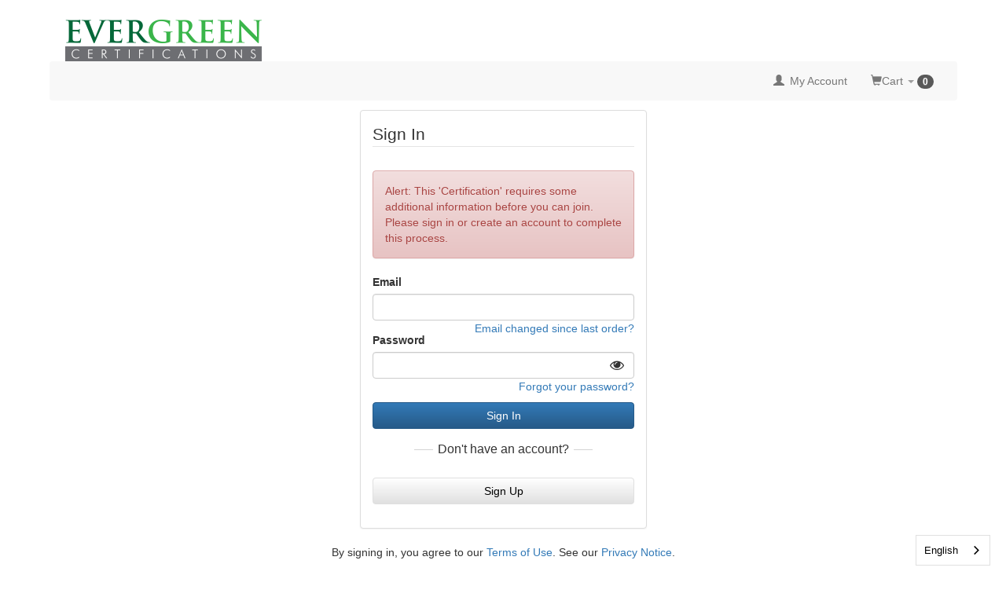

--- FILE ---
content_type: text/html; charset=utf-8
request_url: https://www.evergreencertifications.com/account/login?returnUrl=%2Fgroup%2Fmembertypequestion%3FmembershipTypeId%3D259&membershipTypeId=259
body_size: 12168
content:

<!DOCTYPE html>
<html lang="en-US" prefix="og: https://ogp.me/ns#">
<head>
    <title>User Account - Evergreen Certifications</title>
    <meta name="description" content="Customer Login for the Evergreen Certifications, LLC" />
    <meta name="keywords" content="Login, Customer Login, evergreen" />
    <meta name="viewport" content="width=device-width, initial-scale=1.0, maximum-scale=2.0" />

    

    <meta name="format-detection" content="telephone=no">


<!-- Osano -->
                            <script>
                              window.dataLayer = window.dataLayer ||[];
                              function gtag(){dataLayer.push(arguments);}
                              gtag('consent','default',{
                                'ad_storage':'denied',
                                'analytics_storage':'denied',
                                'ad_user_data':'denied',
                                'ad_personalization':'denied',
                                'personalization_storage':'denied',
                                'functionality_storage':'granted',
                                'security_storage':'granted',
                                'wait_for_update': 500
                              });
                              gtag("set", "ads_data_redaction", true);
                            </script>
            
                    <script>
                        for (const cookieValue of document.cookie
                            .split(";")
                            .map(str => str.trim().split("="))
                            .filter(cookie => cookie[0] == "OsanoUserData_285")
                            .map(cookie => cookie.slice(1).join("=")))
                        {
                            window.Osano = window.Osano || {};
                            window.Osano.cm = window.Osano.cm || {};
                            window.Osano.cm.userData = cookieValue;
                        }
                    </script><script src="https://cmp.osano.com/otbosoxHAQ/c0d0c4ef-a524-4b7e-be76-bcaee792d1c8/osano.js?language=en"></script><!-- Osano end -->
<!-- Google tag (gtag.js) -->
                    <script async src="https://www.googletagmanager.com/gtag/js?id=G-NDQL7QFGZ1"></script>
                    <script>

                    window.dataLayer = window.dataLayer || [];

                    function gtag() {
                        dataLayer.push(arguments);
                    }

                    gtag('js', new Date());

gtag('config', "G-NDQL7QFGZ1", { transport_url: "https://ssc-us.evergreencertifications.com" });

                    </script>
                    <!-- End Google tag (gtag.js) -->
<!-- Google Tag Manager -->
                    <script>
                        (function (w, d, s, l, i) {
                            w[l] = w[l] || [];
                            w[l].push({
                                'gtm.start':
                                    new Date().getTime(),
                                event: 'gtm.js'
                            });
                            var f = d.getElementsByTagName(s)[0],
                                j = d.createElement(s),
                                dl = l != 'dataLayer' ? '&l=' + l : '';
                            j.async = true;
                            j.src = '//www.googletagmanager.com/gtm.js?id=' + i + dl;
                            f.parentNode.insertBefore(j, f);
                        })(window, document, 'script', 'dataLayer', "GTM-NDVNFLK");
                    </script>
                    <!-- End Google Tag Manager -->

<link rel="preload" href="/assets/fonts/fontawesome-webfont.woff2?v=4.3.0" as="font" type="font/woff2" crossorigin="anonymous">
<link rel="preload" href="/themes/new/content/fonts/glyphicons-halflings-regular.woff" as="font" type="font/woff2" crossorigin="anonymous">

    <link href="/assets/css/newcss?v=Q80-nHynlW7g4-3DYIG39zYOGMuUcPHkvMmdEPqnsLI1" rel="stylesheet"/>


        <link rel="stylesheet" type="text/css" href="/customcss?t=34345345345&q=1757619516" media="all" />






    <!-- #FAVICONS -->
    <link rel="shortcut icon" href="https://cdn.pesi23.com/images/5xBMylEK-kyjyiHWUP7noQ.ico" type="image/x-icon" />
    <link rel="icon" href="https://cdn.pesi23.com/images/5xBMylEK-kyjyiHWUP7noQ.ico" type="image/x-icon" />
    <link rel="apple-touch-icon" href="https://cdn.pesi23.com/images/5xBMylEK-kyjyiHWUP7noQ.ico" type="image/x-icon" />

    
    <style>
        .clsvalidatepopover > .popover {
            width: 350px;
            color: #000000;
        }

        .clsInCorrectPassword .validation-summary-errors{
            font-weight: 600;
            font-size: 15px;
            background-color:#ffffed;
        }
        .logInValidationSumary ul {
            list-style-type: none;
            padding-left: 0px;
        }

        .clsvalidatepopover > i {
            font-size: 25px;
            margin-right: 15px;
            margin-top: 5px;
        }

        .clspopoversummary {
            list-style-type: circle !important;
        }

        /*12743: Settings > Catalog Settings > Customer Login Procedures Tab*/
        .ymLogInButton:hover {
            box-shadow: 0 4px 8px 0 rgba(0, 0, 0, 0.2), 0 6px 20px 0 rgba(0, 0, 0, 0.19);
        }

        .newCustomerTxt span:after,
        .newCustomerTxt span:before {
            content: "\00a0\00a0\00a0\00a0\00a0\00a0";
            text-decoration: line-through;
            color: lightgray;
            padding: 0 6px;
        }

        .newCustomerTxt {
            width: 100%;
            margin: 0 0 20px;
            text-align: center;
            font-size: 16px;
        }
    </style>

    
<link rel="alternate" href="https://www.evergreencertifications.com/account/login" hreflang="x-default" />
<link rel="alternate" href="https://www.evergreencertifications.com/account/login" hreflang="en-us" />
<link rel="alternate" href="https://fr-ca.evergreencertifications.com/account/login" hreflang="fr-ca" />
<link rel="alternate" href="https://it-it.evergreencertifications.com/account/login" hreflang="it-it" />
<link rel="alternate" href="https://de-de.evergreencertifications.com/account/login" hreflang="de-de" />
<link rel="alternate" href="https://es-es.evergreencertifications.com/account/login" hreflang="es-es" />
<link rel="canonical" href="https://www.evergreencertifications.com/account/login"/>
    


        <!--Custom script in Head Comes From MANAGER >> APPEARANCE >> HEADER >> CUSTOM SCRIPTS IN <HEAD>-->
<!-- Preconnect/load/fetch -->
<link rel="preconnect" href="https://securepubads.g.doubleclick.net" crossorigin>
<link rel="preconnect" href="https://ep2.adtrafficquality.google" crossorigin>
<link rel="preload" as="script" href="https://securepubads.g.doubleclick.net/tag/js/gpt.js">
<link rel="dns-prefetch" href="https://securepubads.g.doubleclick.net">
<link rel="dns-prefetch" href="https://ep2.adtrafficquality.google">
<!-- Google Ad Manager -->
<script async src="https://securepubads.g.doubleclick.net/tag/js/gpt.js"></script>
<script>
  var hostname = 'Evergreen';
  if (window.location.host.startsWith('fr-ca')) {
  hostname = 'Evergreen-CE21';
  }
  var slotNameAndPath = '/21600225/' + hostname;

  if (window.location.pathname !== "/") {
    slotNameAndPath += window.location.pathname;
  }
  else {
    slotNameAndPath += "/homepage"
  }
  console.log(slotNameAndPath);
    window.googletag = window.googletag || {cmd: []};
  googletag.cmd.push(function() {
  var nineseventy = googletag.sizeMapping()
  .addSize([992, 0],[970,90]) //Desktop
  .addSize([768, 0],[728,90]) //Tablet
  .addSize([0, 0],[[320,100],[320,50]]) //Mobile
  .build();
  var seventwentyeight = googletag.sizeMapping()
  .addSize([992, 0],[728,90]) //Desktop
  .addSize([768, 0],[728,90]) //Tablet
  .addSize([0, 0],[320,100]) //Mobile
  .build();    
    var adSlotLeaderboard1 = googletag.defineSlot(slotNameAndPath, [[320,50],[320,100],[728,90]], 'gam-leaderboard-1').addService(googletag.pubads()).setTargeting('position', '1');
    adSlotLeaderboard1.defineSizeMapping(seventwentyeight);
    var adSlotLeaderboard2 = googletag.defineSlot(slotNameAndPath, [[320,50],[320,100],[728,90]], 'gam-leaderboard-2').addService(googletag.pubads()).setTargeting('position', '2');
    adSlotLeaderboard2.defineSizeMapping(seventwentyeight);
    var adSlotLeaderboard3 = googletag.defineSlot(slotNameAndPath, [[320,50],[320,100],[728,90],[970,90]], 'gam-leaderboard-3').addService(googletag.pubads()).setTargeting('position', '1');
    adSlotLeaderboard3.defineSizeMapping(nineseventy);   
    var adSlotLeaderboard4 = googletag.defineSlot(slotNameAndPath, [[320,50],[320,100],[728,90],[970,90]], 'gam-leaderboard-4').addService(googletag.pubads()).setTargeting('position', '2');
    adSlotLeaderboard4.defineSizeMapping(nineseventy);
    let gamPage;

    if (window.location.pathname === "/" || window.location.pathname === "") {
    gamPage = "homepage";
    }
      else {
    // Split the pathname and remove empty values
    const gamPathParts = window.location.pathname.split("/").filter(part => part !== "");
    // Set the variable to the first folder in the path
    gamPage = gamPathParts[0];
      }  
    googletag.pubads().setPrivacySettings({
         nonPersonalizedAds: true
          });
    googletag.pubads().setTargeting("Content", gamPage);
    googletag.pubads().enableSingleRequest();
    googletag.pubads().collapseEmptyDivs();
    googletag.pubads().enableLazyLoad({
    fetchMarginPercent: 500,
    renderMarginPercent: 200,
    mobileScaling: 2.0
    });
    googletag.enableServices();
  });
</script>
<script type="text/javascript" src="https://cdn.weglot.com/weglot.min.js"></script>
<!-- Weglot --> 
<script>
    Weglot.initialize({
        api_key: 'wg_ceffd58f055b6d53efccd7eb18e637697',
  		hide_switcher: window.self !== window.top
    });
</script>
<!-- Hide Osano's Floating Cookie -->
<style>
  .osano-cm-widget {
    display: none !important;
  }
</style>  </head>
<body style="background-color: #ffffff;background-position: center;background-repeat: repeat;">


<!-- Google Tag Manager (noscript) -->
                    <noscript>
                        <iframe src="https://www.googletagmanager.com/ns.html?id=GTM-NDVNFLK"
                                height="0" width="0" style="display:none;visibility:hidden"></iframe>
                    </noscript>
                    <!-- End Google Tag Manager (noscript) -->

    <div class="overlay-Mobileview"></div>
    <!-- Skip To Main Content -->
    <div class="skipnav">
        <a href="#skipToMainContent">Skip to main content</a>
    </div>
    
    
    <div class="container2">
        <div class="container">

            <!-- Main nav bar for site -->


<input type="hidden" value="Faculty" id="lblCustomLabelFaculty" />
<div class="row hidden-lg hidden-md" style="padding-bottom: 10px;width:100%;">
    <div class="col-xs-12 col-sm-12 col-md-12 col-lg-12">
        <div class="ce21_logo">
        </div>
    </div>
</div>

    <div class="hidden-sm hidden-xs row headersection" role="banner">
        <div class="col-xs-12 col-sm-12 col-md-12 col-lg-12 headersubsection">
            <header class="headerMain">
    <div class="container">
        <div class="desktop-navigation">
            <a href="/"><img class=""
                 id="brandLogo"
                 src="https://cdn.pesi23.com/images/qu1daizz9uyq2tax1kukha.png"
                                                    alt="Evergreen Certifications"></a>
        </div>
    </div>
</header>


            
        </div>
    </div>
    <nav style="margin-bottom: 0px;" class="navbar navbar-default" id="cartbar" aria-label="Search and Cart Management">
        <div class="container-fluid">
            <div class="navbar-header">
                <button type="button" class="navbar-toggle collapsed pull-left" data-toggle="collapse"
                        data-target="#navbar" aria-expanded="false" aria-controls="navbar" style="margin-left:15px !important;">
                    <span class="sr-only">Toggle navigation</span>
                    <span class="icon-bar"></span>
                    <span class="icon-bar"></span>
                    <span class="icon-bar"></span>
                </button>

                
                                <div class="pull-right">
                    <a class="navbar-brand" title="Go to Home Page" href="/" aria-label="Home"><i class="glyphicon glyphicon-home"></i></a>
                    <a class="navbar-brand hidden-lg hidden-md hidden-sm hidden-xs" title="Calendar" aria-label="Calendar" href="/calendar"><i class="glyphicon glyphicon-calendar"></i></a>
                    <a class="navbar-brand hidden-lg hidden-md hidden-sm" title="Shopping Cart" aria-label="Shopping Cart" href="/shoppingcart"><i class="glyphicon glyphicon-shopping-cart"></i><span class="badgeOnTop" id="mobile-cartspancount">0</span></a>

                        <a rel="nofollow" class="navbar-brand hidden-lg hidden-md hidden-sm" title="My Account" aria-label="My Account" href="/account/myaccount"><i class="glyphicon glyphicon glyphicon-user"></i></a>

                </div>
                <div class="clsSrcBoxGlobal">
                    <form role="search" id="frmHeaderSearchOutside" class="navbar-form-alt hidden-lg hidden-md hidden-sm searchByEnter" action="/search" data-DefaultButton="btnProductSearchOutside">
                        <div class="input-group">
                            <div style="height:0;"> <label for="txtProductSearchOutside" style="visibility:collapse;">Global Search</label></div>
                            <input type="text" placeholder="Global Search" id="txtProductSearchOutside" class="form-control">
                            <span class="input-group-btn">
                                <button type="button" class="btn btn-default" id="btnProductSearchOutside">Search</button>
                            </span>
                        </div>
                    </form>
                </div>
                    <div type="button" class="divBtnFilterShowHide btnForHideShowSideBar hidden-lg hidden-md hidden-sm hidden">
                        <a class="TextFilter"><i class="fa fa-chevron-up" aria-hidden="true" style="float:left;padding-right: 4px;"></i>Filter</a>
                    </div>
                    <span title="Close sidebar" class="sideBarCloseButton"> × </span>
            </div>
            <div id="navbar" class="navbar-collapse collapse">
                <ul class="nav navbar-nav navbar-left nav-media-categ-topic hidden-sm hidden-xs">
                    <!-- Topic Area dropdown with item count -->
                    <!-- Media type dropdown with item count -->
                        <li class="dropdown" id="btnMediaType">
                            <a href="javascript:void(0)" data-toggle="dropdown" class="dropdown-toggle navbar-brand" style="cursor:pointer">Media Types <span class="caret"></span></a>


    <ul class="dropdown-menu nav__sub">

                <li class="nav__item"><a href="/find?type=Q%26A%20Consultation" title="Q&amp;A Consultation">Q&amp;A Consultation</a></li>
                <li class="nav__item"><a href="/find?type=Other%20%28Digital%29" title="Other (Digital)">Other (Digital)</a></li>
                    <li class="divider"></li>
                    <li class="nav__item"><a href="/bundle/availablebundles" title="Bundles">Bundles</a></li>
                    <li class="nav__item"><a href="/search/membershiptypeslist" title="Certification">Certification</a></li>
                    <li class="divider"></li>
            <li class="nav__item"><a href="/calendar">Event Calendar</a></li>
    </ul>

                        </li>
                    <!-- Categories dropdown with item count - empty categories are disabled. -->
                </ul>

                <div style="display:flex;">
                    <form role="search" id="frmHeaderSearch" class="navbar-form-alt hidden-xs searchByEnter" action="/search" data-DefaultButton="btnProductSearch" style="flex:2;">
                        <div class="input-group">
                            <div style="height:0;"> <label for="txtProductSearch" style="visibility:collapse;">Global Search</label></div>
                            <input type="text" placeholder="Global Search on Seminars, Faculty" id="txtProductSearch" class="form-control">
                            <span class="input-group-btn">
                                <button type="button" class="btn btn-default" id="btnProductSearch">Search</button>
                            </span>
                        </div>
                    </form>

                    <ul class="nav navbar-nav navbar-right hidden-xs">
                        <!-- Account dropdown -->
                        <li class="dropdown topMyAccountBar" id="btnMyAccountBar">
                                    <a href="/account/myaccount" class="unknownUserLink">
                                        <i style="margin-right:3px;" class="glyphicon glyphicon glyphicon-user"></i>
                                        My Account
                                    </a>
                        </li>

                            <li class="dropdown dropdown-large menuDropdown topCartBar" id="btnShoppingCart">
                                <a data-toggle="dropdown" class="dropdown-toggle disabled" href="/shoppingcart"><i class="glyphicon glyphicon-shopping-cart"></i>Cart <span class="caret"></span>&nbsp;<span class="badge" id="cartspancount">0</span></a>
                                <ul class="dropdown-menu dropdown-menu-large row">
                                    <li class="col-sm-12">
                                        <ul id="cartItemList" style="min-width: 400px;">
                                        </ul>
                                    </li>
                                </ul>
                            </li>
                        
                    </ul>

                </div>

                <div class="TopmenuInToggle hidden-lg hidden-md hidden-sm">



<style type="text/css">
        .clsMenuFontColor, .caret {
            color: #9d9d9d !important;
             display: inline-block !important;
             cursor:pointer !important;
        }
        .clsMenuFontColor:hover {
            color: #9d9d9d !important;
            opacity: 0.75;
        }
</style>

    <ul class="hidden-lg hidden-md hidden-sm listForMobileView">
        <li class="customer-profile">
                <a href="/account/login" class="unknownUserLink">
                    <i style="margin-right:10px;" class="glyphicon glyphicon glyphicon-user"></i>
                    My Account
                </a>

        </li>

        <!-- Topic Area dropdown with item count -->
        <!-- Media type dropdown with item count -->
            <li class="dropdown nav__item drop-link" id="btnMediaType">
                <a href="javascript:void(0)" data-toggle="dropdown" class="dropdown-toggle nav__link navbar-brand" style="cursor:pointer">Media Types </a><i class="fa fa-angle-right nav__item_i"></i>


    <ul class=" nav__sub">

                <li class="nav__item"><a href="/find?type=Q%26A%20Consultation" title="Q&amp;A Consultation">Q&amp;A Consultation</a></li>
                <li class="nav__item"><a href="/find?type=Other%20%28Digital%29" title="Other (Digital)">Other (Digital)</a></li>
                    <li class="divider"></li>
                    <li class="nav__item"><a href="/bundle/availablebundles" title="Bundles">Bundles</a></li>
                    <li class="nav__item"><a href="/search/membershiptypeslist" title="Certification">Certification</a></li>
                    <li class="divider"></li>
            <li class="nav__item"><a href="/calendar">Event Calendar</a></li>
    </ul>

            </li>
        <!-- Categories dropdown with item count - empty categories are disabled. -->


    </ul>

                </div>
            </div>
        </div>
    </nav>

                <!-- Menu bar if they add a custom menu to the top of the catalog. -->



<style type="text/css">
        .clsMenuFontColor, .caret {
            color: #9d9d9d !important;
             display: inline-block !important;
             cursor:pointer !important;
        }
        .clsMenuFontColor:hover {
            color: #9d9d9d !important;
            opacity: 0.75;
        }
</style>

    <div class="nav-nodata"></div>

        </div>
        <main id="skipToMainContent"></main>
        <div class="container body-content">


<div class="divAlertMessageSection" style="display:none;">
    <div class="row cartAlertMessage">
        <div class="col-xs-12">
            <div class="alert alert-success fade in">
                <button class="closeCartAlertMessage close">
                    ×
                </button>
                <i class="fa-fw fa fa-check"></i>
                <strong><span>Alert Message</span></strong>
            </div>
        </div>
    </div>
</div>

<div class="divMaxRegistrantLimitAlert" style="display:none;">
    <div class="row maxRegistrantAlertMessage">
        <div class="col-xs-12">
            <div class="alert alert-warning fade in">
                <button class="closeMaxRegistrantMessage close">
                    ×
                </button>
                <i class="fa fa-exclamation-circle"></i>
                <strong><span>Alert Message</span></strong>
            </div>
        </div>
    </div>
</div>

<div class="divCompareProductAlert" style="display:none;">
    <div class="row compareProductAlertMessage">
        <div class="col-xs-12">
            <div class="alert alert-success fade in">
                <button class="closeCompareProductMessage close">
                    ×
                </button>
                <i class="fa-fw fa fa-check"></i>
                <strong><span>Alert Message</span></strong>
            </div>
        </div>
    </div>
</div>

<div class="clearfix"></div>
            <div class="row row-offcanvas row-offcanvas-right">
                <div class="col-xs-12 col-sm-12">
                                <div class="row">

    <div class='col-md-12'>
        <!-- Google Ad Manager - My Account ATF - gam-leaderboard-3 Begin -->
<div id="gam-leaderboard-3" style="text-align:center;margin-bottom:1rem;padding-bottom:10px">
  <script>
    googletag.cmd.push(function() { googletag.display('gam-leaderboard-3'); });
  </script>
</div>
<!-- Google Ad Manager - My Account ATF - gam-leaderboard-3 End -->    </div>




                                </div>
                                <div class="row">


<div></div>

<div class="col-sm-12 col-lg-12">
</div>
<div class="col-sm-3 col-lg-4">

</div>
<div class="col-sm-6 col-lg-4">
    <div class="panel panel-default">
        <div class="panel-body">
            <div class="row">
                <section class="col-md-12 col-lg-12">

                    <fieldset>
                        <legend>Sign In</legend>
<form action="/account/login?returnUrl=%2Fgroup%2Fmembertypequestion%3FmembershipTypeId%3D259" method="post"><input data-val="true" data-val-required="The YMLoginEnable field is required." id="YMLoginEnable" name="YMLoginEnable" type="hidden" value="False" /><input id="AccountSignInType" name="AccountSignInType" type="hidden" value="" />                                <div class="logInValidationSumary clsInCorrectPassword">
                                    <div class="validation-summary-valid" data-valmsg-summary="true"><ul><li style="display:none"></li>
</ul></div>
                                </div>
                        <div class="alert alert-danger">Alert: This 'Certification' requires some additional information before you can join. Please sign in or create an account to complete this process.</div>
                    <div class="form-group">
<label Class="text-left" for="Email">Email</label><input Class="form-control maxWidth" data-val="true" data-val-regex="Your email address is not in a valid format. Example of correct format: joe.example@example.org" data-val-regex-pattern="^\s*([0-9a-zA-Z_]([\+\-_\.\&#39;][0-9a-zA-Z]+)*)+[-]*@(([0-9a-zA-Z][-\w]*[0-9a-zA-Z]*\.)+[a-zA-Z0-9]{2,}\s*)$" data-val-required="Email is required." id="Email" name="Email" type="text" value="" /><a class="float-right" href="/account/emailchanged?Length=7" id="btnEmailchange">Email changed since last order?</a>                    </div>
                    <div class="form-group">
                        <label Class="text-left" for="Password">Password</label>

                        <div style="height:0;"> <label for="txtPassword" style="visibility:collapse;">Password</label></div>
                        <input Class="form-control maxWidth" autocomplete="off" data-val="true" data-val-minlength="Minimum 6 Character Required" data-val-minlength-min="6" data-val-required="Password is required." id="txtPassword" name="Password" type="password" />
                        <span data-toggleid="#txtPassword" class="fa fa-fw fa-eye field-icon toggle-password"></span>
<a class="float-right" href="/account/forgotpassword?returnUrl=%2Fgroup%2Fmembertypequestion%3FmembershipTypeId%3D259" id="btnForgotpsw" style="margin-bottom:10px;">Forgot your password?</a>
                    </div>
                    <div class="form-group">
                        <button class="btn ymLogInButton btn-block" id="btnLogInButton" aria-label="Click here for Sign In" type="submit" title="Sign In" style="background-color:#265a88;background-image:-webkit-linear-gradient(top,#337ab7  0%,#265a88 100%);border-color:#265a88;color:White">Sign In</button>
                    </div>
                        <div class="newCustomerTxt">
                            <span style="color:#333333;">Don&#39;t have an account?</span>
                        </div>
                        <div class="form-group topmargin">
                            <a Class="btn btn-block ymLogInButton" Id="btnRegister" href="/account/register?returnUrl=%2Fgroup%2Fmembertypequestion%3FmembershipTypeId%3D259" style="background-color:#e0e0e0;background-image:-webkit-linear-gradient(top,#fff 0%,#e0e0e0 100%);border-color:#e0e0e0;color:Black" title="Sign Up">Sign Up</a>
                        </div>
</form>
                    </fieldset>

                </section>
            </div>
        </div>
    </div>
</div>


                                </div>
                                <div class="row">

    <div class='col-md-12'>
        <div id="legal-notice">
  <script>
    document.addEventListener("DOMContentLoaded", function () {
      // Normalize path: remove trailing slash
      var path = window.location.pathname.replace(/\/$/, "");
      if (path !== "/account/login") return;

      // Determine language from first subdomain (default: en)
      function detectLang(hostname) {
        var first = (hostname || "").toLowerCase().split(".")[0];
        if (first === "es" || first === "de" || first === "it" || first === "fr") return first;
        return "en";
      }

      var lang = detectLang(window.location.hostname);

      // Localized strings
      var copy = {
        en: 'By signing in, you agree to our&nbsp;<a href="/terms-of-use/">Terms of Use</a>. See our <a href="/privacy-notice/">Privacy Notice</a>.',
        es: 'Al iniciar sesión, aceptas nuestros&nbsp;<a href="/terms-of-use/">Términos de uso</a>. Consulta nuestro <a href="/privacy-notice/">Aviso de privacidad</a>.',
        de: 'Mit Ihrer Anmeldung stimmen Sie unseren&nbsp;<a href="/terms-of-use/">Nutzungsbedingungen</a>. Einzelheiten finden Sie in unserer <a href="/privacy-notice/">Datenschutzerklärung</a>.',
        it: 'Accedendo, accetti i nostri&nbsp;<a href="/terms-of-use/">Termini di utilizzo</a>. Consulta la nostra <a href="/privacy-notice/">Informativa sulla privacy</a>.',
        fr: 'En vous connectant, vous acceptez nos&nbsp;<a href="/terms-of-use/">Conditions d’utilisation</a>. Consultez notre <a href="/privacy-notice/">Notice de confidentialité</a>.'
      };

      var html =
        '<p style="text-align: center; font-size: 14px;">' +
          (copy[lang] || copy.en) +
        '</p>';

      var container = document.getElementById("legal-notice");
      if (container) {
        container.innerHTML = html;
      }
    });
  </script>
</div>    </div>




                                </div>
                                <div class="row">

    <div class='col-md-12'>
        <!-- Google Ad Manager - My Account BTF - gam-leaderboard-4 Begin -->
<div id="gam-leaderboard-4" style="text-align:center;margin-bottom:1rem;padding-top:10px">
  <script>
    googletag.cmd.push(function() { googletag.display('gam-leaderboard-4'); });
  </script>
</div>
<!-- Google Ad Manager - My Account BTF - gam-leaderboard-4 End -->    </div>




                                </div>

                </div>
            </div>
            <div class="row">
                



                <!-- Get the user back to the top -->
<a href="#top" class="back-to-top well well-sm">Back to Top &nbsp;<i class="fa fa-chevron-up "></i></a>            </div>
        </div>
    </div>

        <footer class="footer">
<!-- If rowcount = 1, colcount = 12, if 2, colcount = 6, if three, colcount = 4 -->




<div id="footer" class="ce21_Footer" role="contentinfo" aria-label="Footer">

    <!-- PagerDuty Footer Top Start -->

    <!-- PagerDuty Footer Top End -->

<div class="evgci">
        <div class="footer">
            <div class="container">
                <div class="row">
                    <div class="col-md-8">
                        <div class="footer-content">
                            <div class="row">
                                <div class="col-sm-5">
                                    <div class="logo-footer"><a href="/"> <img id="logo-footer" src="https://cdn.pesi23.com/images/qu1daizz9uyq2tax1kukha.png" class="img-responsive" alt="Evergreen Certifications, LLC"></a> </div>
                                </div>
                                <div class="col-sm-7">
                                    <ul class="list-icons mt-10">
                                        <li><i class="fa fa-map-marker pr-10"></i>P.O. Box 900</li>
                                        <li style="margin-top:-5px"><i class="fa pr-8"></i>Eau Claire, WI 54702-0900</li>
                                        <li><i class="fa fa-phone pr-10"></i>(800) 990-2629</li>
                                      <li><i class="fa fa-fax pr-10"></i>(715) 552-9533</li>
                                        <li><i class="fa fa-envelope-o pr-10"></i><a style="color: #333;" href="mailto:info@evergreencertifications.com" class="footer-link">info@evergreencertifications.com</a></li>
                                    </ul>
                                </div>
                            </div>
                        </div>
                    </div>
                    <div class="space-bottom hidden-lg hidden-xs"></div>
                    <div class="col-sm-2 col-md-2">
                        <div class="footer-content w3-black">
                            <h6><a style="color: #333;" href="/about-us/">About Us</a></h6>
                            <h6><a style="color: #333;" href="/contact-us/">Contact Us</a></h6>
                            <h6><a style="color: #333;" href="/faqs/">FAQs</a></h6>
                            <h6><a style="color: #333;" href="/partners/">Approved CE Providers</a></h6>
                        </div>
                    </div>
                </div>
            </div>
        </div>
        <div class="subfooter">
            <div class="container">
                <div class="row">
                        <p style="text-align: center; font-size: 12px;">
  <span id="copyright" href="" style="color: #333; font-size: 12px;">&copy; 2026 Evergreen Certifications. All Rights Reserved.</span> 
  <a href="/terms-and-conditions/" style="color: #333;">Terms of Use</a> | 
  <a href="/privacy-notice/" style="color: #333;">Privacy Notice</a> | 
  <a href="#" style="color: #333;" onclick="Osano.cm.showDoNotSell()">Your Privacy Choices</a> | 
  <a href="/privacy-notice/cookie-notice/" style="color: #333;">Cookie Notice</a> | 
  <a href="#" style="color: #333;" onclick="Osano.cm.showDrawer('osano-cm-dom-info-dialog-open')">Cookie Preferences</a>
</p>
                </div>
            </div>
        </div>
    </div>    <!-- Footer Bottom Start -->
    <div class="footer-bottom ce21_Footer_FooterBottomDiv"
         >
        <div class="container">
            <div class="row">

                <div class="col-lg-12 col-md-12 col-sm-12 col-xs-12 ce21_Footer_TenatInfoDiv">
                    <a href="/support/" class="ce21_Footer_SupportHome">Support Home</a>
                        <span class="ce21_Footer_VerticalBarSpan_TenantContactInfo"> | </span>
                    
            <span class="ce21_Footer_TenantContactInfo_PhoneElement">
                <span class="glyphicon glyphicon-earphone"></span>
                <strong>Customer Support:<a href="tel:800-990-2629"> 800-990-2629</a></strong>
<span>|</span>
            </span>
            <span class="ce21_Footer_TenantContactInfo_MailElement">
                    <span class="glyphicon glyphicon-envelope"></span>
                    <strong>Customer Support: <a href="mailto:info@evergreencertifications.com">info@evergreencertifications.com</a></strong>

            </span>

                    <br /><span class="ce21_Footer_PoweredBySpan">Powered by </span><a href="https://ce21.com/" target="_blank" rel="noopener noreferrer" class="ce21_Footer_CE21Site" style="cursor: pointer;">CE21</a><span class="ce21_Footer_VerticalBarSpan_Privacy"> | </span>
                    <a target="_blank" rel="noopener noreferrer" href="https://www.evergreencertifications.com/privacy-policy/" class="ce21_Footer_Privacy">Privacy</a>
                </div>

            </div>
                <div class="row">
                    <div class="col-lg-12 col-md-12 col-sm-12 col-xs-12 ce21_Footer_FooterBottom_PriceDiv">
                        <span><b>All Prices are shown in USD</b></span>
                    </div>
                </div>
        </div>
    </div>

    

    <!-- Footer Bottom End -->
    <!-- Central US | wn0ldwk000M9E -->


</div>



        </footer>
    <script type="text/javascript">
        function decodeEntities(encodedString) {
            var textArea = document.createElement('textarea');
            textArea.innerHTML = encodedString;
            return textArea.value;
        }

        var currencySymbol = decodeEntities('$')
        var dateFormate = 'MMddyyyy'
        var isBundle5Active = 'False';
        var AndroidMarketLink = 'market://details?id=com.pesi.app';
        var iOSStoreLink = 'https://apps.apple.com/us/app/pesi/id1541577386?pt=117859626&amp;ct=pesi_organic_my-account&amp;mt=8';
        var DeepLinkingUrl = 'ce21://';
    </script>


<script type="text/javascript">
    var timeInfo = {
        local: new Date(),
        server: new Date('2026-01-17 11:58:05Z'),
        serverNew: new Date('2026-01-17T11:58:05Z')
    };
</script>
<script src="/assets/js/newjs?v=9SEX79APN43y8wAWNIIlkvQpF_Wsjx3ZVlRDPtjzUc41"></script>
<script src="/assets/js/newcustomjs?v=UobQi8q6UKWbkVW-kXEYbxhe_u7uOEaLg4ZbJCv6asE1"></script>
        <script src="https://cdn.pesi23.com/assets/js/calendar.min.js?v=1"></script>


    

<script type="text/javascript">
    var timeInfo = {
        local: new Date(),
        server: new Date('2026-01-17 11:58:05Z'),
        serverNew: new Date('2026-01-17T11:58:05Z')
    };
</script>
<script src="/assets/js/jqueryval?v=_Kxs9BWo4hcRC_G4OHMBOvcwYtA2y2idIfy8g-P-dvA1"></script>

    <script type="text/javascript">
        function checkPassword() {
            if ($("#txtPassword").val() == "") {
                alert('Enter Password');
                return false;
            }
            //if ($('#IsExistingCustomer').is(':checked')) {
            //    if ($("#txtPassword").val() == "") {
            //        alert('Enter Password');
            //        return false;
            //    }
            //}
            //else if ($('#IsNewCustomer').is(':checked')) {

            //}
            //else {
            //    alert('Select either new customer or enter password.');
            //    return false;
            //}
        }

                //$(document).ready(function () {
                //    $('body').on('change', '#IsNewCustomer', function () {
                //        if ($('#IsNewCustomer').is(':checked')) {
                //            $("#txtPassword").attr("disabled", "");
                //        }
                //    });
                //    $('body').on('change', '#IsExistingCustomer', function () {
                //        if ($('#IsExistingCustomer').is(':checked')) {
                //            $("#txtPassword").removeAttr("disabled");
                //        }
                //    });
                //})

                //$("#btnMemberSignIn,#btnGuestSignIn").click(function () {
                //    var entitytype = $(this).attr("data-entitytype");

                //        $("#AccountSignInType").val(entitytype);
                //        if (entitytype == "Standard") {
                //            $("#StandardForgetPassLink").show();
                //            $("#btnSignIn").text("Guest Sign In");
                //            $("#divtxtExternalUserName").remove();
                //        }
                //        else if (entitytype == "External") {
                //            $("#YMForgetPassLink").show();
                //            $("#btnSignIn").text("Member Sign In");
                //            $("#divtxtRegularEmail").remove();
                //            $("#lblMultipleLogInEmail").text("User Name");
                //        }
                //        $("#divMultiSignInArea,#divSignUpBtnSection").hide();
                //        $("#divSignInArea").show();

                //});
    </script>

    <!--Custom script Comes From MANAGER >> APPEARANCE >> HEADER >> CUSTOM SCRIPT-->
        <script src="/customscript?q=1757619516"></script>

    
    <script type="text/javascript">
    (async () => {
        try {
            if (typeof EF === "undefined") {
                const scriptElement = document.createElement("script");
                scriptElement.type = "text/javascript";
                scriptElement.src = "https://www.pekf93j.com/scripts/sdk/everflow.js";
                document.body.appendChild(scriptElement);
            }

            while (typeof EF === "undefined") {
                await new Promise(r => setTimeout(r, 250));
            }

            await EF.click({
                offer_id: EF.urlParameter("oid"),
                affiliate_id: EF.urlParameter("affid"),
                sub1: EF.urlParameter("sub1"),
                sub2: EF.urlParameter("sub2"),
                sub3: EF.urlParameter("sub3"),
                sub4: EF.urlParameter("sub4"),
                sub5: EF.urlParameter("sub5"),
                uid: EF.urlParameter("uid"),
                source_id: EF.urlParameter("source_id"),
                transaction_id: EF.urlParameter("_ef_transaction_id")
            });
        } catch (e) {
            console.error(e);
        }
    })();
</script>

</body>
</html>



--- FILE ---
content_type: text/html; charset=utf-8
request_url: https://www.google.com/recaptcha/api2/aframe
body_size: 267
content:
<!DOCTYPE HTML><html><head><meta http-equiv="content-type" content="text/html; charset=UTF-8"></head><body><script nonce="T33kKndiMn81psFEaSZzWA">/** Anti-fraud and anti-abuse applications only. See google.com/recaptcha */ try{var clients={'sodar':'https://pagead2.googlesyndication.com/pagead/sodar?'};window.addEventListener("message",function(a){try{if(a.source===window.parent){var b=JSON.parse(a.data);var c=clients[b['id']];if(c){var d=document.createElement('img');d.src=c+b['params']+'&rc='+(localStorage.getItem("rc::a")?sessionStorage.getItem("rc::b"):"");window.document.body.appendChild(d);sessionStorage.setItem("rc::e",parseInt(sessionStorage.getItem("rc::e")||0)+1);localStorage.setItem("rc::h",'1768651089512');}}}catch(b){}});window.parent.postMessage("_grecaptcha_ready", "*");}catch(b){}</script></body></html>

--- FILE ---
content_type: text/javascript; charset=utf-8
request_url: https://www.evergreencertifications.com/customscript?q=1757619516
body_size: 1486
content:
$('.dbtci ul.nav li.dropdown').hover(function () {
            $(this).find('.dropdown-menu').stop(true, true).delay(200).slideDown(200);
        }, function () {
            $(this).find('.dropdown-menu').stop(true, true).delay(200).slideUp(200);
        });

//login submit form
window.addEventListener('load', function() {
    var loginForm = document.querySelector("form[action='/account/login']");
    if (loginForm !== null) {
        loginForm.onsubmit = function(){ 
            var email = document.getElementById("Email").value;  
            console.log("login by " + email);  
            if (email !== null && email.length > 0) {
                var _hsq = window._hsq = window._hsq || [];
                _hsq.push(["identify",{
                    email: email
                }]);
                _hsq.push(["trackEvent", {
                    id: "000009277954"
                }]);
            }
            return true;
        }
    }
    var registerForm = document.querySelector("form[action='/account/register']");
    if (registerForm !== null) {
        registerForm.onsubmit = function(){ 
            var email = document.getElementById("Email").value;  
            console.log("registration by " + email);  
            if (email !== null && email.length > 0) {
                var _hsq = window._hsq = window._hsq || [];
                _hsq.push(["identify",{
                    email: email
                }]);
                _hsq.push(["trackEvent", {
                    id: "000010579102"
                }]);
                //fbq('track', 'CompleteRegistration');
            }
            return true;
        }
    }  
});

// modify the bar beneath header (with Home button, cart, etc)
$(function() {
    var returnLink = $('#returnToEvergreen');
    var returnImage = $('#returnToEvergreen img');
    var returnText = $('#returnToEvergreen span');

    $('a[aria-label="Home"]').attr({
		href: $(returnLink).attr('href'),
		title: 'Back to Evergreen Certifications'
    });

    $('a[aria-label="Home"]').children().remove();
    $('a[aria-label="Home"]').append(returnImage);
    $('a[aria-label="Home"]').append(returnText);
    $(returnLink).remove();
});

// Provider and Consultant field formatting --------------------------------------------------//
var PROVIDER_FIELDS_FLAG = 789;
var CONSULTANT_FIELDS_FLAG = 790;

function updateCustomFieldContainer(fieldId) {
    var field = document.querySelector('#lbl' + fieldId);
    if (field != null) {
        var parent = field.parentNode.parentNode;
        parent.innerHTML = '<hr>' + parent.innerHTML;
    }
}

// Provider and Consultant contact method fields logic ---------------------------------------//
var PROVIDER_CONTACT_FIELDS =
[
    131, // phone number field
    130, // website field
    134  // email address field
];

var CONSULTANT_CONTACT_FIELDS =
[
    582, // phone number field
    583, // website field
    584  // email address field
];

function updateContactFieldMessages(fields) {
    for (var i = 0; i < fields.length; i++) {
        var label = $('#lbl' + fields[i])
        var formGroup = $(label).parent();
        
        if (label.length > 0 && $(formGroup).find('.inRequiredGroup').length == 0) {
            var labelText = $(label).text().replace('&nbsp;', '').trim();
            
            $(label).text(labelText);
            $(label).find('.span-req').remove();
            $(label).addClass('inRequiredGroup');
            $(formGroup).find('.help-block').remove();

            if (fields[i] == fields[0]) {
                var beforeText = '<div class="contactFieldsTop"><span class="span-req fa fa-star"></span><span class="contactFieldMessage" > At least one of these ' + fields.length + ' fields is required.</span></div>';
                $(formGroup).before(beforeText);
            }

            if (fields[i] == fields[fields.length - 1]) {
                var afterText = '<div class="contactFieldsBottom"></div>';
                $(formGroup).after(afterText);
            }
        }
    }
}

// checks that at least one of the contact method fields has value and if true set other contact fields to "not required"
function validateContactFields(fields) {
    var invalidFields = new Array();

    for (var f = 0; f < fields.length; f++) {
        var field = $('#answertext' + fields[f]);
      
        if (field.length > 0) {
            var value = $(field).val();

            if (value == null || value.trim() == '')
            {
                invalidFields.push(fields[f]);
                $(field).val(null);
            }
        }
    }

    if (invalidFields.length == 0) {
        return true;
    }

    var valid = invalidFields.length != fields.length;

    for (var i = 0; i < invalidFields.length; i++) {
        var input = $('#answertext' + invalidFields[i]);
        $(input).attr('required', valid ? false: 'required');
        $(input).attr('aria-invalid', !valid.toString());
    }
    return valid;
};

$('#btnPersonalinfoContinue').on('click', function() {
    validateContactFields(PROVIDER_CONTACT_FIELDS);
    validateContactFields(CONSULTANT_CONTACT_FIELDS);
});

var validated = false;
$('.CE21_EditCustomer_Button_EditCustomerBtn').on('click', function() {
    var providerContactsValid = validateContactFields(PROVIDER_CONTACT_FIELDS);
    var consultantContactsValid = validateContactFields(CONSULTANT_CONTACT_FIELDS);
  
    if (providerContactsValid && consultantContactsValid && !validated) {
        validated = true;
        $(this).trigger('click');
    }
});

$('#frmEditCustomer').on('change', function() {
    const checkElement = async selector => {
        while (document.querySelector(selector) === null) {
            await new Promise( resolve =>  requestAnimationFrame(resolve) )
        }
        return document.querySelector(selector); 
    };

    checkElement('#lbl' + PROVIDER_CONTACT_FIELDS[0]).then((selector) => {
        updateContactFieldMessages(PROVIDER_CONTACT_FIELDS);
    });

    checkElement('#lbl' + CONSULTANT_CONTACT_FIELDS[0]).then((selector) => {
        updateContactFieldMessages(CONSULTANT_CONTACT_FIELDS);
    });
});

// ------------------------------------------------------------------------------------------ //

(function($) {
    
    if (window.location.href.indexOf('f=1') !== -1) {
        $('#vyne-customer-redirect').closest('.row').show();
    } else {
        $('#vyne-customer-redirect').closest('.row').hide();
    }

    updateCustomFieldContainer(PROVIDER_FIELDS_FLAG);
    updateCustomFieldContainer(CONSULTANT_FIELDS_FLAG);

    updateContactFieldMessages(PROVIDER_CONTACT_FIELDS);
    updateContactFieldMessages(CONSULTANT_CONTACT_FIELDS);
  
})(jQuery);